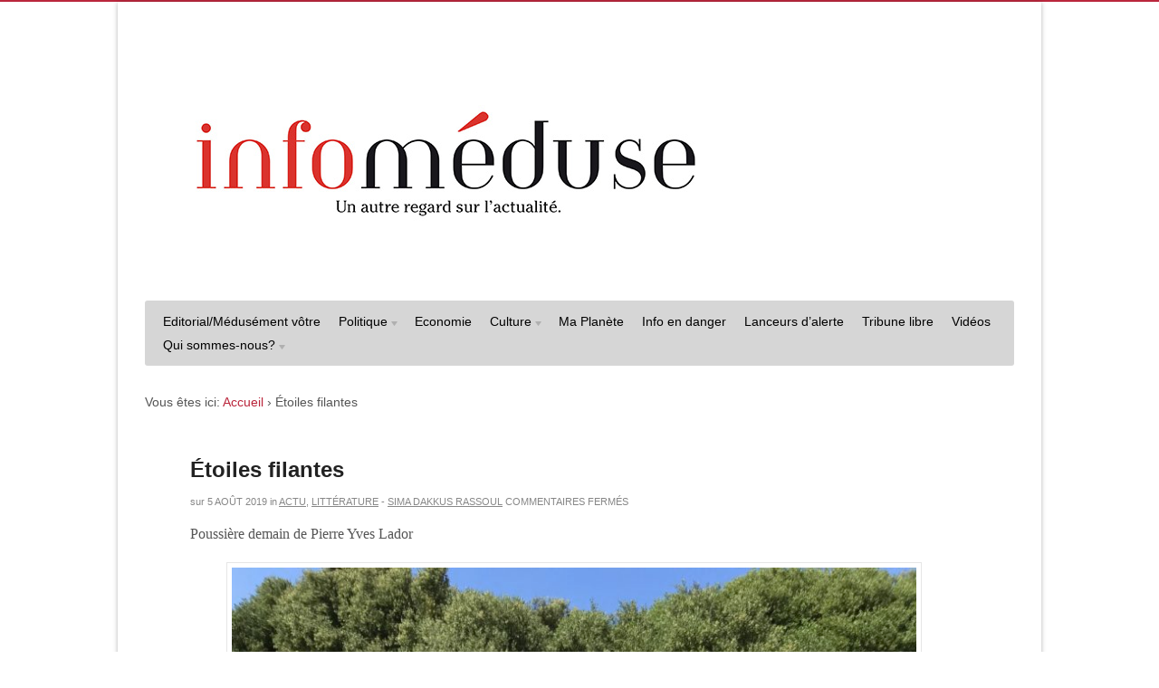

--- FILE ---
content_type: text/html; charset=UTF-8
request_url: https://www.infomeduse.ch/2019/08/05/etoiles-filantes/
body_size: 20244
content:
<!DOCTYPE html PUBLIC "-//W3C//DTD XHTML 1.0 Transitional//EN" "http://www.w3.org/TR/xhtml1/DTD/xhtml1-transitional.dtd">
<html xmlns="http://www.w3.org/1999/xhtml">
<head profile="http://gmpg.org/xfn/11">

<title>Étoiles filantes | Infoméduse</title>
<link rel="stylesheet" type="text/css" href="https://www.infomeduse.ch/wp-content/themes/canvas-copy-190611/style.css" media="screen" />
<link rel="alternate" type="application/rss+xml" title="RSS 2.0" href="https://www.infomeduse.ch/feed/" />
<link rel="pingback" href="https://www.infomeduse.ch/xmlrpc.php" />

<link rel="apple-touch-icon" sizes="57x57" href="https://www.infomeduse.ch/wp-content/themes/canvas-copy-190611/images/icones/icone-meduse-57.png">
<link rel="apple-touch-icon" sizes="114x114" href="https://www.infomeduse.ch/wp-content/themes/canvas-copy-190611/images/icones/icone-meduse-114.png">
<link rel="apple-touch-icon" sizes="72x72" href="https://www.infomeduse.ch/wp-content/themes/canvas-copy-190611/images/icones/icone-meduse-72.png">
<link rel="apple-touch-icon" sizes="144x144" href="https://www.infomeduse.ch/wp-content/themes/canvas-copy-190611/images/icones/icone-meduse-144.png">
<link rel="apple-touch-icon" sizes="60x60" href="https://www.infomeduse.ch/wp-content/themes/canvas-copy-190611/images/icones/icone-meduse-60.png">
<link rel="apple-touch-icon" sizes="120x120" href="https://www.infomeduse.ch/wp-content/themes/canvas-copy-190611/images/icones/icone-meduse-120.png">
<link rel="apple-touch-icon" sizes="76x76" href="https://www.infomeduse.ch/wp-content/themes/canvas-copy-190611/images/icones/icone-meduse-76.png">
<link rel="apple-touch-icon" sizes="152x152" href="https://www.infomeduse.ch/wp-content/themes/canvas-copy-190611/images/icones/icone-meduse-152.png">
<link rel="apple-touch-icon" sizes="180x180" href="https://www.infomeduse.ch/wp-content/themes/canvas-copy-190611/images/icones/icone-meduse-180.png">
<link rel="icon" type="image/png" href="https://www.infomeduse.ch/wp-content/themes/canvas-copy-190611/images/icones/icone-meduse-192.png" sizes="192x192">
<link rel="icon" type="image/png" href="https://www.infomeduse.ch/wp-content/themes/canvas-copy-190611/images/icones/icone-meduse-160.png" sizes="160x160">
<link rel="icon" type="image/png" href="https://www.infomeduse.ch/wp-content/themes/canvas-copy-190611/images/icones/icone-meduse-96.png" sizes="96x96">
<link rel="icon" type="image/png" href="https://www.infomeduse.ch/wp-content/themes/canvas-copy-190611/images/icones/icone-meduse-16.png" sizes="16x16">
<link rel="icon" type="image/png" href="https://www.infomeduse.ch/wp-content/themes/canvas-copy-190611/images/icones/icone-meduse-32.png" sizes="32x32">



<meta name="viewport" content="width=device-width initial-scale=1.0">
<meta name='robots' content='max-image-preview:large' />
<link rel='dns-prefetch' href='//platform.twitter.com' />
<link rel="alternate" title="oEmbed (JSON)" type="application/json+oembed" href="https://www.infomeduse.ch/wp-json/oembed/1.0/embed?url=https%3A%2F%2Fwww.infomeduse.ch%2F2019%2F08%2F05%2Fetoiles-filantes%2F" />
<link rel="alternate" title="oEmbed (XML)" type="text/xml+oembed" href="https://www.infomeduse.ch/wp-json/oembed/1.0/embed?url=https%3A%2F%2Fwww.infomeduse.ch%2F2019%2F08%2F05%2Fetoiles-filantes%2F&#038;format=xml" />
<style id='wp-img-auto-sizes-contain-inline-css' type='text/css'>
img:is([sizes=auto i],[sizes^="auto," i]){contain-intrinsic-size:3000px 1500px}
/*# sourceURL=wp-img-auto-sizes-contain-inline-css */
</style>
<style id='wp-emoji-styles-inline-css' type='text/css'>

	img.wp-smiley, img.emoji {
		display: inline !important;
		border: none !important;
		box-shadow: none !important;
		height: 1em !important;
		width: 1em !important;
		margin: 0 0.07em !important;
		vertical-align: -0.1em !important;
		background: none !important;
		padding: 0 !important;
	}
/*# sourceURL=wp-emoji-styles-inline-css */
</style>
<style id='wp-block-library-inline-css' type='text/css'>
:root{--wp-block-synced-color:#7a00df;--wp-block-synced-color--rgb:122,0,223;--wp-bound-block-color:var(--wp-block-synced-color);--wp-editor-canvas-background:#ddd;--wp-admin-theme-color:#007cba;--wp-admin-theme-color--rgb:0,124,186;--wp-admin-theme-color-darker-10:#006ba1;--wp-admin-theme-color-darker-10--rgb:0,107,160.5;--wp-admin-theme-color-darker-20:#005a87;--wp-admin-theme-color-darker-20--rgb:0,90,135;--wp-admin-border-width-focus:2px}@media (min-resolution:192dpi){:root{--wp-admin-border-width-focus:1.5px}}.wp-element-button{cursor:pointer}:root .has-very-light-gray-background-color{background-color:#eee}:root .has-very-dark-gray-background-color{background-color:#313131}:root .has-very-light-gray-color{color:#eee}:root .has-very-dark-gray-color{color:#313131}:root .has-vivid-green-cyan-to-vivid-cyan-blue-gradient-background{background:linear-gradient(135deg,#00d084,#0693e3)}:root .has-purple-crush-gradient-background{background:linear-gradient(135deg,#34e2e4,#4721fb 50%,#ab1dfe)}:root .has-hazy-dawn-gradient-background{background:linear-gradient(135deg,#faaca8,#dad0ec)}:root .has-subdued-olive-gradient-background{background:linear-gradient(135deg,#fafae1,#67a671)}:root .has-atomic-cream-gradient-background{background:linear-gradient(135deg,#fdd79a,#004a59)}:root .has-nightshade-gradient-background{background:linear-gradient(135deg,#330968,#31cdcf)}:root .has-midnight-gradient-background{background:linear-gradient(135deg,#020381,#2874fc)}:root{--wp--preset--font-size--normal:16px;--wp--preset--font-size--huge:42px}.has-regular-font-size{font-size:1em}.has-larger-font-size{font-size:2.625em}.has-normal-font-size{font-size:var(--wp--preset--font-size--normal)}.has-huge-font-size{font-size:var(--wp--preset--font-size--huge)}.has-text-align-center{text-align:center}.has-text-align-left{text-align:left}.has-text-align-right{text-align:right}.has-fit-text{white-space:nowrap!important}#end-resizable-editor-section{display:none}.aligncenter{clear:both}.items-justified-left{justify-content:flex-start}.items-justified-center{justify-content:center}.items-justified-right{justify-content:flex-end}.items-justified-space-between{justify-content:space-between}.screen-reader-text{border:0;clip-path:inset(50%);height:1px;margin:-1px;overflow:hidden;padding:0;position:absolute;width:1px;word-wrap:normal!important}.screen-reader-text:focus{background-color:#ddd;clip-path:none;color:#444;display:block;font-size:1em;height:auto;left:5px;line-height:normal;padding:15px 23px 14px;text-decoration:none;top:5px;width:auto;z-index:100000}html :where(.has-border-color){border-style:solid}html :where([style*=border-top-color]){border-top-style:solid}html :where([style*=border-right-color]){border-right-style:solid}html :where([style*=border-bottom-color]){border-bottom-style:solid}html :where([style*=border-left-color]){border-left-style:solid}html :where([style*=border-width]){border-style:solid}html :where([style*=border-top-width]){border-top-style:solid}html :where([style*=border-right-width]){border-right-style:solid}html :where([style*=border-bottom-width]){border-bottom-style:solid}html :where([style*=border-left-width]){border-left-style:solid}html :where(img[class*=wp-image-]){height:auto;max-width:100%}:where(figure){margin:0 0 1em}html :where(.is-position-sticky){--wp-admin--admin-bar--position-offset:var(--wp-admin--admin-bar--height,0px)}@media screen and (max-width:600px){html :where(.is-position-sticky){--wp-admin--admin-bar--position-offset:0px}}

/*# sourceURL=wp-block-library-inline-css */
</style><style id='wp-block-image-inline-css' type='text/css'>
.wp-block-image>a,.wp-block-image>figure>a{display:inline-block}.wp-block-image img{box-sizing:border-box;height:auto;max-width:100%;vertical-align:bottom}@media not (prefers-reduced-motion){.wp-block-image img.hide{visibility:hidden}.wp-block-image img.show{animation:show-content-image .4s}}.wp-block-image[style*=border-radius] img,.wp-block-image[style*=border-radius]>a{border-radius:inherit}.wp-block-image.has-custom-border img{box-sizing:border-box}.wp-block-image.aligncenter{text-align:center}.wp-block-image.alignfull>a,.wp-block-image.alignwide>a{width:100%}.wp-block-image.alignfull img,.wp-block-image.alignwide img{height:auto;width:100%}.wp-block-image .aligncenter,.wp-block-image .alignleft,.wp-block-image .alignright,.wp-block-image.aligncenter,.wp-block-image.alignleft,.wp-block-image.alignright{display:table}.wp-block-image .aligncenter>figcaption,.wp-block-image .alignleft>figcaption,.wp-block-image .alignright>figcaption,.wp-block-image.aligncenter>figcaption,.wp-block-image.alignleft>figcaption,.wp-block-image.alignright>figcaption{caption-side:bottom;display:table-caption}.wp-block-image .alignleft{float:left;margin:.5em 1em .5em 0}.wp-block-image .alignright{float:right;margin:.5em 0 .5em 1em}.wp-block-image .aligncenter{margin-left:auto;margin-right:auto}.wp-block-image :where(figcaption){margin-bottom:1em;margin-top:.5em}.wp-block-image.is-style-circle-mask img{border-radius:9999px}@supports ((-webkit-mask-image:none) or (mask-image:none)) or (-webkit-mask-image:none){.wp-block-image.is-style-circle-mask img{border-radius:0;-webkit-mask-image:url('data:image/svg+xml;utf8,<svg viewBox="0 0 100 100" xmlns="http://www.w3.org/2000/svg"><circle cx="50" cy="50" r="50"/></svg>');mask-image:url('data:image/svg+xml;utf8,<svg viewBox="0 0 100 100" xmlns="http://www.w3.org/2000/svg"><circle cx="50" cy="50" r="50"/></svg>');mask-mode:alpha;-webkit-mask-position:center;mask-position:center;-webkit-mask-repeat:no-repeat;mask-repeat:no-repeat;-webkit-mask-size:contain;mask-size:contain}}:root :where(.wp-block-image.is-style-rounded img,.wp-block-image .is-style-rounded img){border-radius:9999px}.wp-block-image figure{margin:0}.wp-lightbox-container{display:flex;flex-direction:column;position:relative}.wp-lightbox-container img{cursor:zoom-in}.wp-lightbox-container img:hover+button{opacity:1}.wp-lightbox-container button{align-items:center;backdrop-filter:blur(16px) saturate(180%);background-color:#5a5a5a40;border:none;border-radius:4px;cursor:zoom-in;display:flex;height:20px;justify-content:center;opacity:0;padding:0;position:absolute;right:16px;text-align:center;top:16px;width:20px;z-index:100}@media not (prefers-reduced-motion){.wp-lightbox-container button{transition:opacity .2s ease}}.wp-lightbox-container button:focus-visible{outline:3px auto #5a5a5a40;outline:3px auto -webkit-focus-ring-color;outline-offset:3px}.wp-lightbox-container button:hover{cursor:pointer;opacity:1}.wp-lightbox-container button:focus{opacity:1}.wp-lightbox-container button:focus,.wp-lightbox-container button:hover,.wp-lightbox-container button:not(:hover):not(:active):not(.has-background){background-color:#5a5a5a40;border:none}.wp-lightbox-overlay{box-sizing:border-box;cursor:zoom-out;height:100vh;left:0;overflow:hidden;position:fixed;top:0;visibility:hidden;width:100%;z-index:100000}.wp-lightbox-overlay .close-button{align-items:center;cursor:pointer;display:flex;justify-content:center;min-height:40px;min-width:40px;padding:0;position:absolute;right:calc(env(safe-area-inset-right) + 16px);top:calc(env(safe-area-inset-top) + 16px);z-index:5000000}.wp-lightbox-overlay .close-button:focus,.wp-lightbox-overlay .close-button:hover,.wp-lightbox-overlay .close-button:not(:hover):not(:active):not(.has-background){background:none;border:none}.wp-lightbox-overlay .lightbox-image-container{height:var(--wp--lightbox-container-height);left:50%;overflow:hidden;position:absolute;top:50%;transform:translate(-50%,-50%);transform-origin:top left;width:var(--wp--lightbox-container-width);z-index:9999999999}.wp-lightbox-overlay .wp-block-image{align-items:center;box-sizing:border-box;display:flex;height:100%;justify-content:center;margin:0;position:relative;transform-origin:0 0;width:100%;z-index:3000000}.wp-lightbox-overlay .wp-block-image img{height:var(--wp--lightbox-image-height);min-height:var(--wp--lightbox-image-height);min-width:var(--wp--lightbox-image-width);width:var(--wp--lightbox-image-width)}.wp-lightbox-overlay .wp-block-image figcaption{display:none}.wp-lightbox-overlay button{background:none;border:none}.wp-lightbox-overlay .scrim{background-color:#fff;height:100%;opacity:.9;position:absolute;width:100%;z-index:2000000}.wp-lightbox-overlay.active{visibility:visible}@media not (prefers-reduced-motion){.wp-lightbox-overlay.active{animation:turn-on-visibility .25s both}.wp-lightbox-overlay.active img{animation:turn-on-visibility .35s both}.wp-lightbox-overlay.show-closing-animation:not(.active){animation:turn-off-visibility .35s both}.wp-lightbox-overlay.show-closing-animation:not(.active) img{animation:turn-off-visibility .25s both}.wp-lightbox-overlay.zoom.active{animation:none;opacity:1;visibility:visible}.wp-lightbox-overlay.zoom.active .lightbox-image-container{animation:lightbox-zoom-in .4s}.wp-lightbox-overlay.zoom.active .lightbox-image-container img{animation:none}.wp-lightbox-overlay.zoom.active .scrim{animation:turn-on-visibility .4s forwards}.wp-lightbox-overlay.zoom.show-closing-animation:not(.active){animation:none}.wp-lightbox-overlay.zoom.show-closing-animation:not(.active) .lightbox-image-container{animation:lightbox-zoom-out .4s}.wp-lightbox-overlay.zoom.show-closing-animation:not(.active) .lightbox-image-container img{animation:none}.wp-lightbox-overlay.zoom.show-closing-animation:not(.active) .scrim{animation:turn-off-visibility .4s forwards}}@keyframes show-content-image{0%{visibility:hidden}99%{visibility:hidden}to{visibility:visible}}@keyframes turn-on-visibility{0%{opacity:0}to{opacity:1}}@keyframes turn-off-visibility{0%{opacity:1;visibility:visible}99%{opacity:0;visibility:visible}to{opacity:0;visibility:hidden}}@keyframes lightbox-zoom-in{0%{transform:translate(calc((-100vw + var(--wp--lightbox-scrollbar-width))/2 + var(--wp--lightbox-initial-left-position)),calc(-50vh + var(--wp--lightbox-initial-top-position))) scale(var(--wp--lightbox-scale))}to{transform:translate(-50%,-50%) scale(1)}}@keyframes lightbox-zoom-out{0%{transform:translate(-50%,-50%) scale(1);visibility:visible}99%{visibility:visible}to{transform:translate(calc((-100vw + var(--wp--lightbox-scrollbar-width))/2 + var(--wp--lightbox-initial-left-position)),calc(-50vh + var(--wp--lightbox-initial-top-position))) scale(var(--wp--lightbox-scale));visibility:hidden}}
/*# sourceURL=https://www.infomeduse.ch/wp-includes/blocks/image/style.min.css */
</style>
<style id='wp-block-paragraph-inline-css' type='text/css'>
.is-small-text{font-size:.875em}.is-regular-text{font-size:1em}.is-large-text{font-size:2.25em}.is-larger-text{font-size:3em}.has-drop-cap:not(:focus):first-letter{float:left;font-size:8.4em;font-style:normal;font-weight:100;line-height:.68;margin:.05em .1em 0 0;text-transform:uppercase}body.rtl .has-drop-cap:not(:focus):first-letter{float:none;margin-left:.1em}p.has-drop-cap.has-background{overflow:hidden}:root :where(p.has-background){padding:1.25em 2.375em}:where(p.has-text-color:not(.has-link-color)) a{color:inherit}p.has-text-align-left[style*="writing-mode:vertical-lr"],p.has-text-align-right[style*="writing-mode:vertical-rl"]{rotate:180deg}
/*# sourceURL=https://www.infomeduse.ch/wp-includes/blocks/paragraph/style.min.css */
</style>
<style id='global-styles-inline-css' type='text/css'>
:root{--wp--preset--aspect-ratio--square: 1;--wp--preset--aspect-ratio--4-3: 4/3;--wp--preset--aspect-ratio--3-4: 3/4;--wp--preset--aspect-ratio--3-2: 3/2;--wp--preset--aspect-ratio--2-3: 2/3;--wp--preset--aspect-ratio--16-9: 16/9;--wp--preset--aspect-ratio--9-16: 9/16;--wp--preset--color--black: #000000;--wp--preset--color--cyan-bluish-gray: #abb8c3;--wp--preset--color--white: #ffffff;--wp--preset--color--pale-pink: #f78da7;--wp--preset--color--vivid-red: #cf2e2e;--wp--preset--color--luminous-vivid-orange: #ff6900;--wp--preset--color--luminous-vivid-amber: #fcb900;--wp--preset--color--light-green-cyan: #7bdcb5;--wp--preset--color--vivid-green-cyan: #00d084;--wp--preset--color--pale-cyan-blue: #8ed1fc;--wp--preset--color--vivid-cyan-blue: #0693e3;--wp--preset--color--vivid-purple: #9b51e0;--wp--preset--gradient--vivid-cyan-blue-to-vivid-purple: linear-gradient(135deg,rgb(6,147,227) 0%,rgb(155,81,224) 100%);--wp--preset--gradient--light-green-cyan-to-vivid-green-cyan: linear-gradient(135deg,rgb(122,220,180) 0%,rgb(0,208,130) 100%);--wp--preset--gradient--luminous-vivid-amber-to-luminous-vivid-orange: linear-gradient(135deg,rgb(252,185,0) 0%,rgb(255,105,0) 100%);--wp--preset--gradient--luminous-vivid-orange-to-vivid-red: linear-gradient(135deg,rgb(255,105,0) 0%,rgb(207,46,46) 100%);--wp--preset--gradient--very-light-gray-to-cyan-bluish-gray: linear-gradient(135deg,rgb(238,238,238) 0%,rgb(169,184,195) 100%);--wp--preset--gradient--cool-to-warm-spectrum: linear-gradient(135deg,rgb(74,234,220) 0%,rgb(151,120,209) 20%,rgb(207,42,186) 40%,rgb(238,44,130) 60%,rgb(251,105,98) 80%,rgb(254,248,76) 100%);--wp--preset--gradient--blush-light-purple: linear-gradient(135deg,rgb(255,206,236) 0%,rgb(152,150,240) 100%);--wp--preset--gradient--blush-bordeaux: linear-gradient(135deg,rgb(254,205,165) 0%,rgb(254,45,45) 50%,rgb(107,0,62) 100%);--wp--preset--gradient--luminous-dusk: linear-gradient(135deg,rgb(255,203,112) 0%,rgb(199,81,192) 50%,rgb(65,88,208) 100%);--wp--preset--gradient--pale-ocean: linear-gradient(135deg,rgb(255,245,203) 0%,rgb(182,227,212) 50%,rgb(51,167,181) 100%);--wp--preset--gradient--electric-grass: linear-gradient(135deg,rgb(202,248,128) 0%,rgb(113,206,126) 100%);--wp--preset--gradient--midnight: linear-gradient(135deg,rgb(2,3,129) 0%,rgb(40,116,252) 100%);--wp--preset--font-size--small: 13px;--wp--preset--font-size--medium: 20px;--wp--preset--font-size--large: 36px;--wp--preset--font-size--x-large: 42px;--wp--preset--spacing--20: 0.44rem;--wp--preset--spacing--30: 0.67rem;--wp--preset--spacing--40: 1rem;--wp--preset--spacing--50: 1.5rem;--wp--preset--spacing--60: 2.25rem;--wp--preset--spacing--70: 3.38rem;--wp--preset--spacing--80: 5.06rem;--wp--preset--shadow--natural: 6px 6px 9px rgba(0, 0, 0, 0.2);--wp--preset--shadow--deep: 12px 12px 50px rgba(0, 0, 0, 0.4);--wp--preset--shadow--sharp: 6px 6px 0px rgba(0, 0, 0, 0.2);--wp--preset--shadow--outlined: 6px 6px 0px -3px rgb(255, 255, 255), 6px 6px rgb(0, 0, 0);--wp--preset--shadow--crisp: 6px 6px 0px rgb(0, 0, 0);}:where(.is-layout-flex){gap: 0.5em;}:where(.is-layout-grid){gap: 0.5em;}body .is-layout-flex{display: flex;}.is-layout-flex{flex-wrap: wrap;align-items: center;}.is-layout-flex > :is(*, div){margin: 0;}body .is-layout-grid{display: grid;}.is-layout-grid > :is(*, div){margin: 0;}:where(.wp-block-columns.is-layout-flex){gap: 2em;}:where(.wp-block-columns.is-layout-grid){gap: 2em;}:where(.wp-block-post-template.is-layout-flex){gap: 1.25em;}:where(.wp-block-post-template.is-layout-grid){gap: 1.25em;}.has-black-color{color: var(--wp--preset--color--black) !important;}.has-cyan-bluish-gray-color{color: var(--wp--preset--color--cyan-bluish-gray) !important;}.has-white-color{color: var(--wp--preset--color--white) !important;}.has-pale-pink-color{color: var(--wp--preset--color--pale-pink) !important;}.has-vivid-red-color{color: var(--wp--preset--color--vivid-red) !important;}.has-luminous-vivid-orange-color{color: var(--wp--preset--color--luminous-vivid-orange) !important;}.has-luminous-vivid-amber-color{color: var(--wp--preset--color--luminous-vivid-amber) !important;}.has-light-green-cyan-color{color: var(--wp--preset--color--light-green-cyan) !important;}.has-vivid-green-cyan-color{color: var(--wp--preset--color--vivid-green-cyan) !important;}.has-pale-cyan-blue-color{color: var(--wp--preset--color--pale-cyan-blue) !important;}.has-vivid-cyan-blue-color{color: var(--wp--preset--color--vivid-cyan-blue) !important;}.has-vivid-purple-color{color: var(--wp--preset--color--vivid-purple) !important;}.has-black-background-color{background-color: var(--wp--preset--color--black) !important;}.has-cyan-bluish-gray-background-color{background-color: var(--wp--preset--color--cyan-bluish-gray) !important;}.has-white-background-color{background-color: var(--wp--preset--color--white) !important;}.has-pale-pink-background-color{background-color: var(--wp--preset--color--pale-pink) !important;}.has-vivid-red-background-color{background-color: var(--wp--preset--color--vivid-red) !important;}.has-luminous-vivid-orange-background-color{background-color: var(--wp--preset--color--luminous-vivid-orange) !important;}.has-luminous-vivid-amber-background-color{background-color: var(--wp--preset--color--luminous-vivid-amber) !important;}.has-light-green-cyan-background-color{background-color: var(--wp--preset--color--light-green-cyan) !important;}.has-vivid-green-cyan-background-color{background-color: var(--wp--preset--color--vivid-green-cyan) !important;}.has-pale-cyan-blue-background-color{background-color: var(--wp--preset--color--pale-cyan-blue) !important;}.has-vivid-cyan-blue-background-color{background-color: var(--wp--preset--color--vivid-cyan-blue) !important;}.has-vivid-purple-background-color{background-color: var(--wp--preset--color--vivid-purple) !important;}.has-black-border-color{border-color: var(--wp--preset--color--black) !important;}.has-cyan-bluish-gray-border-color{border-color: var(--wp--preset--color--cyan-bluish-gray) !important;}.has-white-border-color{border-color: var(--wp--preset--color--white) !important;}.has-pale-pink-border-color{border-color: var(--wp--preset--color--pale-pink) !important;}.has-vivid-red-border-color{border-color: var(--wp--preset--color--vivid-red) !important;}.has-luminous-vivid-orange-border-color{border-color: var(--wp--preset--color--luminous-vivid-orange) !important;}.has-luminous-vivid-amber-border-color{border-color: var(--wp--preset--color--luminous-vivid-amber) !important;}.has-light-green-cyan-border-color{border-color: var(--wp--preset--color--light-green-cyan) !important;}.has-vivid-green-cyan-border-color{border-color: var(--wp--preset--color--vivid-green-cyan) !important;}.has-pale-cyan-blue-border-color{border-color: var(--wp--preset--color--pale-cyan-blue) !important;}.has-vivid-cyan-blue-border-color{border-color: var(--wp--preset--color--vivid-cyan-blue) !important;}.has-vivid-purple-border-color{border-color: var(--wp--preset--color--vivid-purple) !important;}.has-vivid-cyan-blue-to-vivid-purple-gradient-background{background: var(--wp--preset--gradient--vivid-cyan-blue-to-vivid-purple) !important;}.has-light-green-cyan-to-vivid-green-cyan-gradient-background{background: var(--wp--preset--gradient--light-green-cyan-to-vivid-green-cyan) !important;}.has-luminous-vivid-amber-to-luminous-vivid-orange-gradient-background{background: var(--wp--preset--gradient--luminous-vivid-amber-to-luminous-vivid-orange) !important;}.has-luminous-vivid-orange-to-vivid-red-gradient-background{background: var(--wp--preset--gradient--luminous-vivid-orange-to-vivid-red) !important;}.has-very-light-gray-to-cyan-bluish-gray-gradient-background{background: var(--wp--preset--gradient--very-light-gray-to-cyan-bluish-gray) !important;}.has-cool-to-warm-spectrum-gradient-background{background: var(--wp--preset--gradient--cool-to-warm-spectrum) !important;}.has-blush-light-purple-gradient-background{background: var(--wp--preset--gradient--blush-light-purple) !important;}.has-blush-bordeaux-gradient-background{background: var(--wp--preset--gradient--blush-bordeaux) !important;}.has-luminous-dusk-gradient-background{background: var(--wp--preset--gradient--luminous-dusk) !important;}.has-pale-ocean-gradient-background{background: var(--wp--preset--gradient--pale-ocean) !important;}.has-electric-grass-gradient-background{background: var(--wp--preset--gradient--electric-grass) !important;}.has-midnight-gradient-background{background: var(--wp--preset--gradient--midnight) !important;}.has-small-font-size{font-size: var(--wp--preset--font-size--small) !important;}.has-medium-font-size{font-size: var(--wp--preset--font-size--medium) !important;}.has-large-font-size{font-size: var(--wp--preset--font-size--large) !important;}.has-x-large-font-size{font-size: var(--wp--preset--font-size--x-large) !important;}
/*# sourceURL=global-styles-inline-css */
</style>

<style id='classic-theme-styles-inline-css' type='text/css'>
/*! This file is auto-generated */
.wp-block-button__link{color:#fff;background-color:#32373c;border-radius:9999px;box-shadow:none;text-decoration:none;padding:calc(.667em + 2px) calc(1.333em + 2px);font-size:1.125em}.wp-block-file__button{background:#32373c;color:#fff;text-decoration:none}
/*# sourceURL=/wp-includes/css/classic-themes.min.css */
</style>
<link rel='stylesheet' id='contact-form-7-css' href='https://www.infomeduse.ch/wp-content/plugins/contact-form-7/includes/css/styles.css?ver=6.1.4' type='text/css' media='all' />
<link rel='stylesheet' id='newsletter-css' href='https://www.infomeduse.ch/wp-content/plugins/newsletter/style.css?ver=9.1.0' type='text/css' media='all' />
<link rel='stylesheet' id='jquery.lightbox.min.css-css' href='https://www.infomeduse.ch/wp-content/plugins/wp-jquery-lightbox/lightboxes/wp-jquery-lightbox/styles/lightbox.min.css?ver=2.3.4' type='text/css' media='all' />
<link rel='stylesheet' id='jqlb-overrides-css' href='https://www.infomeduse.ch/wp-content/plugins/wp-jquery-lightbox/lightboxes/wp-jquery-lightbox/styles/overrides.css?ver=2.3.4' type='text/css' media='all' />
<style id='jqlb-overrides-inline-css' type='text/css'>

			#outerImageContainer {
				box-shadow: 0 0 4px 2px rgba(0,0,0,.2);
			}
			#imageContainer{
				padding: 8px;
			}
			#imageDataContainer {
				box-shadow: none;
				z-index: auto;
			}
			#prevArrow,
			#nextArrow{
				background-color: #ffffff;
				color: #000000;
			}
/*# sourceURL=jqlb-overrides-inline-css */
</style>
<script type="text/javascript" src="//ajax.googleapis.com/ajax/libs/jquery/1.8.0/jquery.min.js?ver=1.8.0" id="jquery-js"></script>
<script type="text/javascript" src="https://www.infomeduse.ch/wp-content/themes/canvas-copy-190611/includes/js/superfish.js?ver=6.9" id="superfish-js"></script>
<script type="text/javascript" src="https://www.infomeduse.ch/wp-content/themes/canvas-copy-190611/includes/js/general.js?ver=6.9" id="general-js"></script>
<script type="text/javascript" src="https://www.infomeduse.ch/wp-content/themes/canvas-copy-190611/includes/js/loopedSlider.js?ver=6.9" id="widgetSlider-js"></script>
<link rel="https://api.w.org/" href="https://www.infomeduse.ch/wp-json/" /><link rel="alternate" title="JSON" type="application/json" href="https://www.infomeduse.ch/wp-json/wp/v2/posts/30728" /><link rel="EditURI" type="application/rsd+xml" title="RSD" href="https://www.infomeduse.ch/xmlrpc.php?rsd" />
<meta name="generator" content="WordPress 6.9" />
<link rel="canonical" href="https://www.infomeduse.ch/2019/08/05/etoiles-filantes/" />
<link rel='shortlink' href='https://www.infomeduse.ch/?p=30728' />
<!-- Analytics by WP Statistics - https://wp-statistics.com -->

<!-- Theme version -->
<meta name="generator" content="La Meduse 3.2.8" />
<meta name="generator" content="WooFramework 6.2.3" />
	
<!--[if IE 6]>
<script type="text/javascript" src="https://www.infomeduse.ch/wp-content/themes/canvas-copy-190611/includes/js/pngfix.js"></script>
<script type="text/javascript" src="https://www.infomeduse.ch/wp-content/themes/canvas-copy-190611/includes/js/menu.js"></script>
<link rel="stylesheet" type="text/css" media="all" href="https://www.infomeduse.ch/wp-content/themes/canvas-copy-190611/css/ie6.css" />
<![endif]-->	

<!--[if IE 7]>
<link rel="stylesheet" type="text/css" media="all" href="https://www.infomeduse.ch/wp-content/themes/canvas-copy-190611/css/ie7.css" />
<![endif]-->

<!--[if IE 8]>
<link rel="stylesheet" type="text/css" media="all" href="https://www.infomeduse.ch/wp-content/themes/canvas-copy-190611/css/ie8.css" />
<![endif]-->
	
	
<!-- Woo Custom Styling -->
<style type="text/css">
body {background-repeat:no-repeat;background-position:top center;border-top:2px solid #ba263c;}
a:link, a:visited {color:#ba263c}
#header {background-repeat:no-repeat;background-position:top center;margin-top:0px;margin-bottom:0px;border:0px solid ;}
#logo .site-title a {font:normal 9px/1em Georgia, serif;color:#222222}
#logo .site-description {font:italic 9px/1em Georgia, serif;color:#999999}
#wrapper {padding-left:30px; padding-right:30px;background-color:#ffffff;border-radius:0px;-moz-border-radius:0px;-webkit-border-radius:0px;box-shadow: 0px 1px 5px rgba(0,0,0,.3);-moz-box-shadow: 0px 1px 5px rgba(0,0,0,.3);-webkit-box-shadow: 0px 1px 5px rgba(0,0,0,.3);}
#logo .site-title a {font:normal 9px/1em Georgia, serif;color:#222222}
#logo .site-description {font:italic 9px/1em Georgia, serif;color:#999999}
body, p {font:normal 14px/1.5em Arial, sans-serif;color:#555555}
h1 {font:normal 28px/1.5em Georgia, serif;color:#222222}h2 {font:normal 24px/1.5em Georgia, serif;color:#222222}h3 {font:normal 20px/1.5em Georgia, serif;color:#222222}h4 {font:normal 16px/1.5em Georgia, serif;color:#222222}h5 {font:normal 14px/1.5em Georgia, serif;color:#222222}h6 {font:normal 12px/1.5em Georgia, serif;color:#222222}
.post .title, .page .title, .post .title a:link, .post .title a:visited, .page .title a:link, .page .title a:visited {font:bold 24px/1.2em Arial, sans-serif;color:#222222}
.post-meta {font:normal 11px/1.2em "Trebuchet MS", Tahoma, sans-serif;color:#868686}
.entry, .entry p{font:normal 16px/1.5em Georgia, serif;color:#555555}
.post-more {font:normal 12px/1.5em Arial, sans-serif;color:#868686;border-top:1px solid #e6e6e6;border-bottom:1px solid #e6e6e6;}
#post-author {border-top:1px solid #e6e6e6;border-bottom:4px solid #e6e6e6;background-color:#fafafa}
.nav-entries, .wp-pagenavi {background-color:#c2c2c2;border-top:1px solid #e6e6e6;border-bottom:4px solid #e6e6e6;}
.nav-entries a, .wp-pagenavi a:link, .wp-pagenavi a:visited, .wp-pagenavi .current, .wp-pagenavi .on, .wp-pagenavi a:hover, .wp-pagenavi span.extend, .wp-pagenavi span.pages {font:italic 12px/1.5em Georgia, serif;color:#777777!important}
.wp-pagenavi a:link, .wp-pagenavi a:visited, .wp-pagenavi span.extend, .wp-pagenavi span.pages, .wp-pagenavi span.current {color:#777777!important}
.widget h3 {font:bold 14px/1.5em Arial, sans-serif;color:#555555;border-bottom:3px solid #e6e6e6;}
.widget_recent_comments li, #twitter li { border-color: #e6e6e6;}
.widget p, .widget .textwidget {font:normal 12px/1.5em Arial, sans-serif;color:#555555;}
.widget {font:normal 12px/1.5em Arial, sans-serif;color:#555555;border-radius:0px;-moz-border-radius:0px;-webkit-border-radius:0px;}
#tabs .inside li a {font:bold 12px/1.5em Georgia, serif;color:#555555;}
#tabs .inside li span.meta, #tabs ul.wooTabs li a {font:normal 11px/1.5em "Trebuchet MS", Tahoma, sans-serif;color:#777777;}
.nav a, #navigation ul.rss a {font:normal 14px Arial, sans-serif;color:#000000}
.nav a:hover, .nav li.current_page_item a, .nav li.current_page_parent a, .nav li.sfHover a.sf-with-ul{background-color:#ba263c}
#navigation {background-color:#d6d6d6;border-top:0px solid #dbdbdb;border-bottom:0px solid #dbdbdb;border-left:0px solid #dbdbdb;border-right:0px solid #dbdbdb;border-radius:3px; -moz-border-radius:3px; -webkit-border-radius:3px;}
#footer, #footer p {font:italic 17px Arial, sans-serif;color:#777777}
#footer {border-top:4px solid #dbdbdb;border-bottom:0px solid ;border-left:0px solid ;border-right:0px solid ;border-radius:0px; -moz-border-radius:0px; -webkit-border-radius:0px;}
.magazine #loopedSlider .content h2.title a {font:normal 20px/1em Arial, sans-serif;color:#ba263c;}
.magazine #loopedSlider .content .excerpt p {font:normal 14px/1.5em Arial, sans-serif;color:#cccccc;}
.business #loopedSlider .content h2.title a {font:bold 24px/1em Arial, sans-serif;color:#ffffff;}
.business #loopedSlider .content p {font:normal 12px/1.5em Arial, sans-serif;color:#cccccc;}
.archive_header {font:normal 18px/1em Arial, sans-serif;color:#555555;border-bottom:5px solid #e6e6e6;}
</style>
<!-- /Woo Custom Styling -->

<meta name="twitter:widgets:link-color" content="#000000" /><meta name="twitter:widgets:border-color" content="#000000" /><meta name="twitter:partner" content="tfwp" />
<meta name="twitter:card" content="summary" /><meta name="twitter:title" content="Étoiles filantes" /><meta name="twitter:site" content="@meduse" /><meta name="twitter:description" content="Poussière demain de Pierre Yves Lador ©SDR Il est des auteurs qui vous ouvrent des univers. Et si vous y entrez, vous avez passage libre. Qualité rare que celle des écrits de Pierre Yves Lador qui conjuguent avec générosité la part de solitude nécessaire pour voyager dans un livre et la gourmandise du partage. Pierre…" />
		<style type="text/css" id="wp-custom-css">
			.nav a:hover {background-color:#d63934;}
#main-nav a.sf-with-ul:hover {background-color:#d63934;}		</style>
		<!-- ## NXS/OG ## --><!-- ## NXSOGTAGS ## --><!-- ## NXS/OG ## -->

    <!--

    TEMPLATE = single.php

    -->
    
<!-- Alt Stylesheet -->
<link href="https://www.infomeduse.ch/wp-content/themes/canvas-copy-190611/styles/default.css" rel="stylesheet" type="text/css" />

<!-- Woo Shortcodes CSS -->
<link href="https://www.infomeduse.ch/wp-content/themes/canvas-copy-190611/functions/css/shortcodes.css" rel="stylesheet" type="text/css" />

<!-- Custom Stylesheet -->
<link href="https://www.infomeduse.ch/wp-content/themes/canvas-copy-190611/custom.css" rel="stylesheet" type="text/css" />

</head>

<body data-rsssl=1 class="wp-singular post-template-default single single-post postid-30728 single-format-standard wp-theme-canvas-copy-190611 chrome alt-style-default two-col-left width-960 two-col-left-960">


<div id="wrapper">
        
	    
	<div id="header" class="col-full">
 		
		       
		<div id="logo">
	       
						<a href="https://www.infomeduse.ch" title="Un autre regard sur l&#039;actualité" class="logo-full"><img src="https://www.infomeduse.ch/wp-content/themes/canvas-copy-190611/images/la-meduse-banner-normal.jpg" alt="Infoméduse" /></a>
				<a href="https://www.infomeduse.ch" title="Un autre regard sur l&#039;actualité" class="mobile-only"><img src="https://www.infomeduse.ch/wp-content/themes/canvas-copy-190611/images/meduse-mobile.jpg" alt="Infoméduse" /></a>
        		
            <span class="site-title"><a href="https://www.infomeduse.ch">Infoméduse</a></span>
                    <span class="site-description">Un autre regard sur l&#039;actualité</span>
	      	
		</div><!-- /#logo -->
	       
				
       
	</div><!-- /#header -->
    
		
		
	<div id="navigation" class="col-full">
		
				<ul id="main-nav" class="nav fl"><li id="menu-item-75944" class="menu-item menu-item-type-taxonomy menu-item-object-category menu-item-75944"><a href="https://www.infomeduse.ch/category/editorial-medusement-votre/">Editorial/Médusément vôtre</a></li>
<li id="menu-item-24469" class="menu-item menu-item-type-taxonomy menu-item-object-category menu-item-has-children menu-item-24469"><a href="https://www.infomeduse.ch/category/politique-politik/">Politique</a>
<ul class="sub-menu">
	<li id="menu-item-24470" class="menu-item menu-item-type-taxonomy menu-item-object-category menu-item-24470"><a href="https://www.infomeduse.ch/category/politique-politik/suisse/">Suisse</a></li>
	<li id="menu-item-25033" class="menu-item menu-item-type-taxonomy menu-item-object-category menu-item-25033"><a href="https://www.infomeduse.ch/category/politique-politik/europe/">Europe</a></li>
	<li id="menu-item-24471" class="menu-item menu-item-type-taxonomy menu-item-object-category menu-item-24471"><a href="https://www.infomeduse.ch/category/politique-politik/monde/">Monde</a></li>
</ul>
</li>
<li id="menu-item-24472" class="menu-item menu-item-type-taxonomy menu-item-object-category menu-item-24472"><a href="https://www.infomeduse.ch/category/economie-wirtschaft/">Economie</a></li>
<li id="menu-item-24477" class="menu-item menu-item-type-taxonomy menu-item-object-category current-post-ancestor menu-item-has-children menu-item-24477"><a href="https://www.infomeduse.ch/category/culture-kultur/">Culture</a>
<ul class="sub-menu">
	<li id="menu-item-24478" class="menu-item menu-item-type-taxonomy menu-item-object-category menu-item-24478"><a href="https://www.infomeduse.ch/category/culture-kultur/arts-plastiques/">Arts plastiques</a></li>
	<li id="menu-item-24479" class="menu-item menu-item-type-taxonomy menu-item-object-category menu-item-24479"><a href="https://www.infomeduse.ch/category/culture-kultur/cinema/">Cinéma</a></li>
	<li id="menu-item-24480" class="menu-item menu-item-type-taxonomy menu-item-object-category current-post-ancestor current-menu-parent current-post-parent menu-item-24480"><a href="https://www.infomeduse.ch/category/culture-kultur/litterature/">Littérature</a></li>
	<li id="menu-item-24481" class="menu-item menu-item-type-taxonomy menu-item-object-category menu-item-24481"><a href="https://www.infomeduse.ch/category/culture-kultur/musique/">Musique</a></li>
	<li id="menu-item-24482" class="menu-item menu-item-type-taxonomy menu-item-object-category menu-item-24482"><a href="https://www.infomeduse.ch/category/culture-kultur/poesie/">Poésie</a></li>
	<li id="menu-item-25031" class="menu-item menu-item-type-taxonomy menu-item-object-category menu-item-25031"><a href="https://www.infomeduse.ch/category/culture-kultur/theatre/">Théâtre</a></li>
</ul>
</li>
<li id="menu-item-24687" class="menu-item menu-item-type-taxonomy menu-item-object-category menu-item-24687"><a href="https://www.infomeduse.ch/category/environnement-umwelt/">Ma Planète</a></li>
<li id="menu-item-25502" class="menu-item menu-item-type-taxonomy menu-item-object-category menu-item-25502"><a href="https://www.infomeduse.ch/category/engagement/info-en-danger/">Info en danger</a></li>
<li id="menu-item-25030" class="menu-item menu-item-type-taxonomy menu-item-object-category menu-item-25030"><a href="https://www.infomeduse.ch/category/engagement/les-inecoutes/">Lanceurs d&rsquo;alerte</a></li>
<li id="menu-item-57069" class="menu-item menu-item-type-taxonomy menu-item-object-category menu-item-57069"><a href="https://www.infomeduse.ch/category/tribune-libre/">Tribune libre</a></li>
<li id="menu-item-30161" class="menu-item menu-item-type-taxonomy menu-item-object-category menu-item-30161"><a href="https://www.infomeduse.ch/category/videos/">Vidéos</a></li>
<li id="menu-item-24486" class="menu-item menu-item-type-post_type menu-item-object-page menu-item-has-children menu-item-24486"><a href="https://www.infomeduse.ch/qui-sommes-nous/">Qui sommes-nous?</a>
<ul class="sub-menu">
	<li id="menu-item-36681" class="menu-item menu-item-type-post_type menu-item-object-page menu-item-36681"><a href="https://www.infomeduse.ch/qui-sommes-nous/">Nous sommes&#8230;</a></li>
	<li id="menu-item-36682" class="menu-item menu-item-type-post_type menu-item-object-page menu-item-has-children menu-item-36682"><a href="https://www.infomeduse.ch/christian-campiche/">Christian Campiche</a>
	<ul class="sub-menu">
		<li id="menu-item-40586" class="menu-item menu-item-type-post_type menu-item-object-page menu-item-40586"><a href="https://www.infomeduse.ch/christian-campiche/livres/">Livres</a></li>
	</ul>
</li>
	<li id="menu-item-26280" class="menu-item menu-item-type-post_type menu-item-object-page menu-item-26280"><a href="https://www.infomeduse.ch/contributeurs/">Un collectif d’auteurs</a></li>
	<li id="menu-item-24485" class="menu-item menu-item-type-post_type menu-item-object-page menu-item-24485"><a href="https://www.infomeduse.ch/charte-de-la-meduse/">Charte de la Méduse</a></li>
	<li id="menu-item-24487" class="menu-item menu-item-type-post_type menu-item-object-page menu-item-24487"><a href="https://www.infomeduse.ch/contact/">Contact</a></li>
</ul>
</li>
</ul>				
	</div><!-- /#navigation -->
	
		
	
    <!-- #content Starts -->
	    <div id="content" class="col-full">


        <!--
    	<div id="main-sidebar-container">
-->
                    
            <div id="main" class="col-left">

				<div class="breadcrumb breadcrumbs woo-breadcrumbs"><div class="breadcrumb-trail"><span class="trail-before"><span class="breadcrumb-title">Vous êtes ici:</span></span> <a href="https://www.infomeduse.ch" title="Infoméduse" rel="home" class="trail-begin">Accueil</a> <span class="sep">›</span> <span class="trail-end">Étoiles filantes</span></div></div>                                
                
                                <div class="post-30728 post type-post status-publish format-standard hentry category-actu-aktualitat category-litterature tag-ecriture tag-ecrivain tag-pierre-yves-lador tag-roman-onirique-europeen tag-sima-dakkus-rassoul tag-style" style="margin:50px;">

                    
                    <h1 class="title"><a href="https://www.infomeduse.ch/2019/08/05/etoiles-filantes/" rel="bookmark" title="Étoiles filantes">Étoiles filantes</a></h1>
                    <p class="post-meta">
    <span class="post-date"><span class="small">sur</span> 5 août 2019</span>    <span class="post-category"><span class="small">in</span> <a href="https://www.infomeduse.ch/category/actu-aktualitat/" rel="category tag">Actu</a>, <a href="https://www.infomeduse.ch/category/culture-kultur/litterature/" rel="category tag">Littérature</a></span> - <a href="https://www.infomeduse.ch/author/sima-dakkus-rassoul/" title="Articles par Sima Dakkus Rassoul" rel="author">Sima Dakkus Rassoul</a>		<span class="comment_meta"><span>Commentaires fermés<span class="screen-reader-text"> sur Étoiles filantes</span></span></span>
		</p>

					                                        
					

							<div class="entry">

                    	                        
<p>Poussière demain de Pierre Yves Lador</p>



<figure class="wp-block-image"><img fetchpriority="high" decoding="async" width="768" height="1024" src="https://www.infomeduse.ch/wp-content/uploads/2019/08/IMG_1780-1-768x1024.jpeg" alt="" class="wp-image-30731" srcset="https://www.infomeduse.ch/wp-content/uploads/2019/08/IMG_1780-1-768x1024.jpeg 768w, https://www.infomeduse.ch/wp-content/uploads/2019/08/IMG_1780-1-225x300.jpeg 225w" sizes="(max-width: 768px) 100vw, 768px" /><figcaption>©SDR</figcaption></figure>



<p>Il est des auteurs qui vous ouvrent des univers. Et si vous y entrez, vous avez passage libre. Qualité rare que celle des écrits de Pierre Yves Lador qui conjuguent avec générosité la part de solitude nécessaire pour voyager dans un livre et la gourmandise du partage.</p>



<p>Pierre Yves Lador, Prix des Écrivains Vaudois 2013, est un auteur prolifique et un écrivain dense. Il surfe sur l’arachnéen, symbole de transparence et de résistance. Il apparaît comme un acrobate de la pensée et du verbe, si bien qu&rsquo;on le lit en s’enroulant sur soi. On croit atterrir et non , hop, on pirouette rebondissant plus loin. Un humour bien à lui relie ces mouvements ludiques. Une écriture qui rend justice à l’imaginaire de l’errance et qui confine au voyage intersidéral.</p>



<p>De son oeuvre foisonnante, Les chevaux sauveurs -Héice Hélas, 2015, merveilles, Solide obsidienne, Age d&rsquo;Homme, 2000, magie de chasser le réel hors de ses limites, pour n’en évoquer que deux styles.  Essais, pamphlets, récits érotiques ne sont que quelques autres champs, au sens écologique des sciences du vivant,  qui sont explorés par l’écriture de Pierre Yves Lador. L’ampleur de son oeuvre montre les généreuses frontières de son «&nbsp;gai savoir&nbsp;» et son goût du vaste monde. Ce n’est guère une question de géographie, mais d’architecture visionnaire d’une carte des possibles.</p>



<p>Sa philosophie de l’espace se déplace de manière concrète et onirique à la fois. Il vous transforme un champ en terrain d’expériences, de rencontres impromptues voire improbables avec des êtres, des objets, tous porteurs de mystères qui s’ouvrent à lui, et à nous, en le lisant.</p>



<p>Quelle mouche me pique donc quand je lis Pierre Yves Lador? Celle de l&rsquo;union bienheureuse du rêve et de l&rsquo;éveil de l&rsquo;être. On dirait qu’un nectar des plus enivrants, distillé dans ses mots et leur agencement au fil d’une pensée vivante, opère un travail d’orfèvre. </p>



<p>Il n’y a rien d’anodin, tout est investi de sens et de non-sens. Sens dessus-dessous, les propres et les figurés auxquels il offre les effluves de la magie sans en livrer les secrets alchimiques. Son regard voit &#8211;  là où on serait tenté de séparer le petit du grand &#8211;  une herbette enveloppée de son aura somptueux et universel. Alors exit les apparences sinon pour y déceler les petits riens qui laissent subodorer le tout.  </p>



<p>Son roman Poussière demain, roman onirique européen, paru aux Éditions Olivier Morattel en 2018, jette un sublime pavé dans la science, la recherche qui consiste à percer ce que la beuse de vache révèle du tri naturellement organisé par la matière la plus intime de la biologie. L’orgueil du <em>sapiens </em>en prend un sacré coup. Eh oui, tout est en transit sur terre et la nourriture qu’on ingère lève le voile sur l’alchimie organique qui ordonne notre substance. Impossible de s’en laver les mains avant de les y avoir plongées. Bas les masques.</p>



<p>Les joies de la lecture sont promises à qui lire est un voyage sur l’aile de l’imaginaire. Entre les pages de Poussière demain courent, telles les esquisses d’un architecte, des interludes, étages habitées par des mythes dont l’éternité et la puissance n’ont pas de date de péremption. </p>



<p>Comme dans les contes, des êtres naturels redécouvrent leurs dimensions surnaturelles et inversement. Les trois scientifiques en quête des secrets de la circularité de la chaîne alimentaire des ruminants en ressortent titillés par le vertige du doute qui est la substantifique moelle de tout savoir sérieux.</p>



<p><em>Sima Dakkus Rassoul</em></p>
                        						                    </div>

                    <p class="tags">Tags: <a href="https://www.infomeduse.ch/tag/ecriture/" rel="tag">écriture</a>, <a href="https://www.infomeduse.ch/tag/ecrivain/" rel="tag">écrivain</a>, <a href="https://www.infomeduse.ch/tag/pierre-yves-lador/" rel="tag">Pierre-Yves Lador</a>, <a href="https://www.infomeduse.ch/tag/roman-onirique-europeen/" rel="tag">roman onirique européen</a>, <a href="https://www.infomeduse.ch/tag/sima-dakkus-rassoul/" rel="tag">Sima Dakkus Rassoul</a>, <a href="https://www.infomeduse.ch/tag/style/" rel="tag">style</a></p>

                    
                </div>
                	        <div class="post-entries">
	            <div class="nav-prev fl"><a href="https://www.infomeduse.ch/2019/08/05/revue-de-presse-des-drones-et-des-voitures/" rel="prev"><span class="meta-nav">&larr;</span> Revue de presse &#8211; Des drones et des voitures</a></div>
	            <div class="nav-next fr"><a href="https://www.infomeduse.ch/2019/08/05/sommet-de-smile-for-future-a-lunil/" rel="next">Sommet de Smile for future à l’Unil <span class="meta-nav">&rarr;</span></a></div>
	            <div class="fix"></div>
	        </div>

		
                	                

<!-- You can start editing here. -->

<div id="comments">


					<!-- If comments are closed. -->
			<!-- <p class="nocomments">Les commentaires sont fermés.</p> -->

		

</div> <!-- /#comments_wrap -->

                
            
            </div>
                        
            
        <!--
		</div>
            -->
		
            

    </div><!-- /#content -->
	
	
	                                  
	<div id="footer-widgets" class="col-full col-4">

					
								
			
		<div class="block footer-widget-2">
        	<div id="twitter-follow-2" class="widget widget_twitter-follow"><h3>Sur Twitter</h3><div class="twitter-follow"><a href="https://twitter.com/intent/follow?screen_name=meduse" class="twitter-follow-button" data-show-count="false" data-size="large">Follow @meduse</a></div></div>    
		</div>
		        
	        					
			
		<div class="block footer-widget-3">
        	<div id="archives-3" class="widget widget_archive"><h3>Archives</h3>		<label class="screen-reader-text" for="archives-dropdown-3">Archives</label>
		<select id="archives-dropdown-3" name="archive-dropdown">
			
			<option value="">Sélectionner un mois</option>
				<option value='https://www.infomeduse.ch/2026/01/'> janvier 2026 </option>
	<option value='https://www.infomeduse.ch/2025/12/'> décembre 2025 </option>
	<option value='https://www.infomeduse.ch/2025/11/'> novembre 2025 </option>
	<option value='https://www.infomeduse.ch/2025/10/'> octobre 2025 </option>
	<option value='https://www.infomeduse.ch/2025/09/'> septembre 2025 </option>
	<option value='https://www.infomeduse.ch/2025/08/'> août 2025 </option>
	<option value='https://www.infomeduse.ch/2025/07/'> juillet 2025 </option>
	<option value='https://www.infomeduse.ch/2025/06/'> juin 2025 </option>
	<option value='https://www.infomeduse.ch/2025/05/'> mai 2025 </option>
	<option value='https://www.infomeduse.ch/2025/04/'> avril 2025 </option>
	<option value='https://www.infomeduse.ch/2025/03/'> mars 2025 </option>
	<option value='https://www.infomeduse.ch/2025/02/'> février 2025 </option>
	<option value='https://www.infomeduse.ch/2025/01/'> janvier 2025 </option>
	<option value='https://www.infomeduse.ch/2024/12/'> décembre 2024 </option>
	<option value='https://www.infomeduse.ch/2024/11/'> novembre 2024 </option>
	<option value='https://www.infomeduse.ch/2024/10/'> octobre 2024 </option>
	<option value='https://www.infomeduse.ch/2024/09/'> septembre 2024 </option>
	<option value='https://www.infomeduse.ch/2024/08/'> août 2024 </option>
	<option value='https://www.infomeduse.ch/2024/07/'> juillet 2024 </option>
	<option value='https://www.infomeduse.ch/2024/06/'> juin 2024 </option>
	<option value='https://www.infomeduse.ch/2024/05/'> mai 2024 </option>
	<option value='https://www.infomeduse.ch/2024/04/'> avril 2024 </option>
	<option value='https://www.infomeduse.ch/2024/03/'> mars 2024 </option>
	<option value='https://www.infomeduse.ch/2024/02/'> février 2024 </option>
	<option value='https://www.infomeduse.ch/2024/01/'> janvier 2024 </option>
	<option value='https://www.infomeduse.ch/2023/12/'> décembre 2023 </option>
	<option value='https://www.infomeduse.ch/2023/11/'> novembre 2023 </option>
	<option value='https://www.infomeduse.ch/2023/10/'> octobre 2023 </option>
	<option value='https://www.infomeduse.ch/2023/09/'> septembre 2023 </option>
	<option value='https://www.infomeduse.ch/2023/08/'> août 2023 </option>
	<option value='https://www.infomeduse.ch/2023/07/'> juillet 2023 </option>
	<option value='https://www.infomeduse.ch/2023/06/'> juin 2023 </option>
	<option value='https://www.infomeduse.ch/2023/05/'> mai 2023 </option>
	<option value='https://www.infomeduse.ch/2023/04/'> avril 2023 </option>
	<option value='https://www.infomeduse.ch/2023/03/'> mars 2023 </option>
	<option value='https://www.infomeduse.ch/2023/02/'> février 2023 </option>
	<option value='https://www.infomeduse.ch/2023/01/'> janvier 2023 </option>
	<option value='https://www.infomeduse.ch/2022/12/'> décembre 2022 </option>
	<option value='https://www.infomeduse.ch/2022/11/'> novembre 2022 </option>
	<option value='https://www.infomeduse.ch/2022/10/'> octobre 2022 </option>
	<option value='https://www.infomeduse.ch/2022/09/'> septembre 2022 </option>
	<option value='https://www.infomeduse.ch/2022/08/'> août 2022 </option>
	<option value='https://www.infomeduse.ch/2022/07/'> juillet 2022 </option>
	<option value='https://www.infomeduse.ch/2022/06/'> juin 2022 </option>
	<option value='https://www.infomeduse.ch/2022/05/'> mai 2022 </option>
	<option value='https://www.infomeduse.ch/2022/04/'> avril 2022 </option>
	<option value='https://www.infomeduse.ch/2022/03/'> mars 2022 </option>
	<option value='https://www.infomeduse.ch/2022/02/'> février 2022 </option>
	<option value='https://www.infomeduse.ch/2022/01/'> janvier 2022 </option>
	<option value='https://www.infomeduse.ch/2021/12/'> décembre 2021 </option>
	<option value='https://www.infomeduse.ch/2021/11/'> novembre 2021 </option>
	<option value='https://www.infomeduse.ch/2021/10/'> octobre 2021 </option>
	<option value='https://www.infomeduse.ch/2021/09/'> septembre 2021 </option>
	<option value='https://www.infomeduse.ch/2021/08/'> août 2021 </option>
	<option value='https://www.infomeduse.ch/2021/07/'> juillet 2021 </option>
	<option value='https://www.infomeduse.ch/2021/06/'> juin 2021 </option>
	<option value='https://www.infomeduse.ch/2021/05/'> mai 2021 </option>
	<option value='https://www.infomeduse.ch/2021/04/'> avril 2021 </option>
	<option value='https://www.infomeduse.ch/2021/03/'> mars 2021 </option>
	<option value='https://www.infomeduse.ch/2021/02/'> février 2021 </option>
	<option value='https://www.infomeduse.ch/2021/01/'> janvier 2021 </option>
	<option value='https://www.infomeduse.ch/2020/12/'> décembre 2020 </option>
	<option value='https://www.infomeduse.ch/2020/11/'> novembre 2020 </option>
	<option value='https://www.infomeduse.ch/2020/10/'> octobre 2020 </option>
	<option value='https://www.infomeduse.ch/2020/09/'> septembre 2020 </option>
	<option value='https://www.infomeduse.ch/2020/08/'> août 2020 </option>
	<option value='https://www.infomeduse.ch/2020/07/'> juillet 2020 </option>
	<option value='https://www.infomeduse.ch/2020/06/'> juin 2020 </option>
	<option value='https://www.infomeduse.ch/2020/05/'> mai 2020 </option>
	<option value='https://www.infomeduse.ch/2020/04/'> avril 2020 </option>
	<option value='https://www.infomeduse.ch/2020/03/'> mars 2020 </option>
	<option value='https://www.infomeduse.ch/2020/02/'> février 2020 </option>
	<option value='https://www.infomeduse.ch/2020/01/'> janvier 2020 </option>
	<option value='https://www.infomeduse.ch/2019/12/'> décembre 2019 </option>
	<option value='https://www.infomeduse.ch/2019/11/'> novembre 2019 </option>
	<option value='https://www.infomeduse.ch/2019/10/'> octobre 2019 </option>
	<option value='https://www.infomeduse.ch/2019/09/'> septembre 2019 </option>
	<option value='https://www.infomeduse.ch/2019/08/'> août 2019 </option>
	<option value='https://www.infomeduse.ch/2019/07/'> juillet 2019 </option>
	<option value='https://www.infomeduse.ch/2019/06/'> juin 2019 </option>
	<option value='https://www.infomeduse.ch/2019/05/'> mai 2019 </option>
	<option value='https://www.infomeduse.ch/2019/04/'> avril 2019 </option>
	<option value='https://www.infomeduse.ch/2019/03/'> mars 2019 </option>
	<option value='https://www.infomeduse.ch/2019/02/'> février 2019 </option>
	<option value='https://www.infomeduse.ch/2019/01/'> janvier 2019 </option>
	<option value='https://www.infomeduse.ch/2018/12/'> décembre 2018 </option>
	<option value='https://www.infomeduse.ch/2018/11/'> novembre 2018 </option>
	<option value='https://www.infomeduse.ch/2018/10/'> octobre 2018 </option>
	<option value='https://www.infomeduse.ch/2018/09/'> septembre 2018 </option>
	<option value='https://www.infomeduse.ch/2018/08/'> août 2018 </option>
	<option value='https://www.infomeduse.ch/2018/07/'> juillet 2018 </option>
	<option value='https://www.infomeduse.ch/2018/06/'> juin 2018 </option>
	<option value='https://www.infomeduse.ch/2018/05/'> mai 2018 </option>
	<option value='https://www.infomeduse.ch/2018/04/'> avril 2018 </option>
	<option value='https://www.infomeduse.ch/2018/03/'> mars 2018 </option>
	<option value='https://www.infomeduse.ch/2018/02/'> février 2018 </option>
	<option value='https://www.infomeduse.ch/2018/01/'> janvier 2018 </option>
	<option value='https://www.infomeduse.ch/2017/12/'> décembre 2017 </option>
	<option value='https://www.infomeduse.ch/2017/11/'> novembre 2017 </option>
	<option value='https://www.infomeduse.ch/2017/10/'> octobre 2017 </option>
	<option value='https://www.infomeduse.ch/2017/09/'> septembre 2017 </option>
	<option value='https://www.infomeduse.ch/2017/08/'> août 2017 </option>
	<option value='https://www.infomeduse.ch/2017/07/'> juillet 2017 </option>
	<option value='https://www.infomeduse.ch/2017/06/'> juin 2017 </option>
	<option value='https://www.infomeduse.ch/2017/05/'> mai 2017 </option>
	<option value='https://www.infomeduse.ch/2017/04/'> avril 2017 </option>
	<option value='https://www.infomeduse.ch/2017/03/'> mars 2017 </option>
	<option value='https://www.infomeduse.ch/2017/02/'> février 2017 </option>
	<option value='https://www.infomeduse.ch/2017/01/'> janvier 2017 </option>
	<option value='https://www.infomeduse.ch/2016/12/'> décembre 2016 </option>
	<option value='https://www.infomeduse.ch/2016/11/'> novembre 2016 </option>
	<option value='https://www.infomeduse.ch/2016/10/'> octobre 2016 </option>
	<option value='https://www.infomeduse.ch/2016/09/'> septembre 2016 </option>
	<option value='https://www.infomeduse.ch/2016/08/'> août 2016 </option>
	<option value='https://www.infomeduse.ch/2016/07/'> juillet 2016 </option>
	<option value='https://www.infomeduse.ch/2016/06/'> juin 2016 </option>
	<option value='https://www.infomeduse.ch/2016/05/'> mai 2016 </option>
	<option value='https://www.infomeduse.ch/2016/04/'> avril 2016 </option>
	<option value='https://www.infomeduse.ch/2016/03/'> mars 2016 </option>
	<option value='https://www.infomeduse.ch/2016/02/'> février 2016 </option>
	<option value='https://www.infomeduse.ch/2016/01/'> janvier 2016 </option>
	<option value='https://www.infomeduse.ch/2015/12/'> décembre 2015 </option>
	<option value='https://www.infomeduse.ch/2015/11/'> novembre 2015 </option>
	<option value='https://www.infomeduse.ch/2015/10/'> octobre 2015 </option>
	<option value='https://www.infomeduse.ch/2015/09/'> septembre 2015 </option>
	<option value='https://www.infomeduse.ch/2015/08/'> août 2015 </option>
	<option value='https://www.infomeduse.ch/2015/07/'> juillet 2015 </option>
	<option value='https://www.infomeduse.ch/2015/06/'> juin 2015 </option>
	<option value='https://www.infomeduse.ch/2015/05/'> mai 2015 </option>
	<option value='https://www.infomeduse.ch/2015/04/'> avril 2015 </option>
	<option value='https://www.infomeduse.ch/2015/03/'> mars 2015 </option>
	<option value='https://www.infomeduse.ch/2015/02/'> février 2015 </option>
	<option value='https://www.infomeduse.ch/2015/01/'> janvier 2015 </option>
	<option value='https://www.infomeduse.ch/2014/12/'> décembre 2014 </option>
	<option value='https://www.infomeduse.ch/2014/11/'> novembre 2014 </option>
	<option value='https://www.infomeduse.ch/2014/10/'> octobre 2014 </option>
	<option value='https://www.infomeduse.ch/2014/09/'> septembre 2014 </option>
	<option value='https://www.infomeduse.ch/2014/08/'> août 2014 </option>
	<option value='https://www.infomeduse.ch/2014/07/'> juillet 2014 </option>
	<option value='https://www.infomeduse.ch/2014/06/'> juin 2014 </option>
	<option value='https://www.infomeduse.ch/2014/05/'> mai 2014 </option>
	<option value='https://www.infomeduse.ch/2014/04/'> avril 2014 </option>
	<option value='https://www.infomeduse.ch/2014/03/'> mars 2014 </option>
	<option value='https://www.infomeduse.ch/2014/02/'> février 2014 </option>
	<option value='https://www.infomeduse.ch/2014/01/'> janvier 2014 </option>
	<option value='https://www.infomeduse.ch/2013/12/'> décembre 2013 </option>
	<option value='https://www.infomeduse.ch/2013/11/'> novembre 2013 </option>
	<option value='https://www.infomeduse.ch/2013/10/'> octobre 2013 </option>
	<option value='https://www.infomeduse.ch/2013/09/'> septembre 2013 </option>
	<option value='https://www.infomeduse.ch/2013/08/'> août 2013 </option>
	<option value='https://www.infomeduse.ch/2013/07/'> juillet 2013 </option>
	<option value='https://www.infomeduse.ch/2013/06/'> juin 2013 </option>
	<option value='https://www.infomeduse.ch/2013/05/'> mai 2013 </option>
	<option value='https://www.infomeduse.ch/2013/04/'> avril 2013 </option>
	<option value='https://www.infomeduse.ch/2013/03/'> mars 2013 </option>
	<option value='https://www.infomeduse.ch/2013/02/'> février 2013 </option>
	<option value='https://www.infomeduse.ch/2013/01/'> janvier 2013 </option>
	<option value='https://www.infomeduse.ch/2012/12/'> décembre 2012 </option>
	<option value='https://www.infomeduse.ch/2012/11/'> novembre 2012 </option>
	<option value='https://www.infomeduse.ch/2012/10/'> octobre 2012 </option>
	<option value='https://www.infomeduse.ch/2012/09/'> septembre 2012 </option>
	<option value='https://www.infomeduse.ch/2012/08/'> août 2012 </option>
	<option value='https://www.infomeduse.ch/2012/07/'> juillet 2012 </option>
	<option value='https://www.infomeduse.ch/2012/06/'> juin 2012 </option>
	<option value='https://www.infomeduse.ch/2012/05/'> mai 2012 </option>
	<option value='https://www.infomeduse.ch/2012/04/'> avril 2012 </option>
	<option value='https://www.infomeduse.ch/2012/03/'> mars 2012 </option>
	<option value='https://www.infomeduse.ch/2012/02/'> février 2012 </option>
	<option value='https://www.infomeduse.ch/2012/01/'> janvier 2012 </option>
	<option value='https://www.infomeduse.ch/2011/12/'> décembre 2011 </option>
	<option value='https://www.infomeduse.ch/2011/11/'> novembre 2011 </option>
	<option value='https://www.infomeduse.ch/2011/10/'> octobre 2011 </option>
	<option value='https://www.infomeduse.ch/2011/09/'> septembre 2011 </option>
	<option value='https://www.infomeduse.ch/2011/08/'> août 2011 </option>
	<option value='https://www.infomeduse.ch/2011/07/'> juillet 2011 </option>
	<option value='https://www.infomeduse.ch/2011/06/'> juin 2011 </option>
	<option value='https://www.infomeduse.ch/2011/05/'> mai 2011 </option>
	<option value='https://www.infomeduse.ch/2011/04/'> avril 2011 </option>
	<option value='https://www.infomeduse.ch/2011/03/'> mars 2011 </option>
	<option value='https://www.infomeduse.ch/2011/02/'> février 2011 </option>
	<option value='https://www.infomeduse.ch/2011/01/'> janvier 2011 </option>
	<option value='https://www.infomeduse.ch/2010/12/'> décembre 2010 </option>
	<option value='https://www.infomeduse.ch/2010/11/'> novembre 2010 </option>
	<option value='https://www.infomeduse.ch/2010/10/'> octobre 2010 </option>
	<option value='https://www.infomeduse.ch/2010/09/'> septembre 2010 </option>
	<option value='https://www.infomeduse.ch/2010/08/'> août 2010 </option>
	<option value='https://www.infomeduse.ch/2010/07/'> juillet 2010 </option>
	<option value='https://www.infomeduse.ch/2010/06/'> juin 2010 </option>
	<option value='https://www.infomeduse.ch/2010/05/'> mai 2010 </option>
	<option value='https://www.infomeduse.ch/2010/04/'> avril 2010 </option>
	<option value='https://www.infomeduse.ch/2010/03/'> mars 2010 </option>
	<option value='https://www.infomeduse.ch/2010/02/'> février 2010 </option>
	<option value='https://www.infomeduse.ch/2010/01/'> janvier 2010 </option>
	<option value='https://www.infomeduse.ch/2009/12/'> décembre 2009 </option>
	<option value='https://www.infomeduse.ch/2009/11/'> novembre 2009 </option>
	<option value='https://www.infomeduse.ch/2009/10/'> octobre 2009 </option>
	<option value='https://www.infomeduse.ch/2009/09/'> septembre 2009 </option>
	<option value='https://www.infomeduse.ch/2009/08/'> août 2009 </option>
	<option value='https://www.infomeduse.ch/2009/07/'> juillet 2009 </option>
	<option value='https://www.infomeduse.ch/2009/06/'> juin 2009 </option>
	<option value='https://www.infomeduse.ch/2009/05/'> mai 2009 </option>
	<option value='https://www.infomeduse.ch/2009/04/'> avril 2009 </option>
	<option value='https://www.infomeduse.ch/2009/03/'> mars 2009 </option>
	<option value='https://www.infomeduse.ch/2009/02/'> février 2009 </option>
	<option value='https://www.infomeduse.ch/2009/01/'> janvier 2009 </option>
	<option value='https://www.infomeduse.ch/2008/12/'> décembre 2008 </option>
	<option value='https://www.infomeduse.ch/2008/11/'> novembre 2008 </option>
	<option value='https://www.infomeduse.ch/2008/10/'> octobre 2008 </option>
	<option value='https://www.infomeduse.ch/2008/09/'> septembre 2008 </option>
	<option value='https://www.infomeduse.ch/2008/08/'> août 2008 </option>
	<option value='https://www.infomeduse.ch/2008/07/'> juillet 2008 </option>
	<option value='https://www.infomeduse.ch/2008/06/'> juin 2008 </option>
	<option value='https://www.infomeduse.ch/2008/05/'> mai 2008 </option>
	<option value='https://www.infomeduse.ch/2008/04/'> avril 2008 </option>
	<option value='https://www.infomeduse.ch/2008/03/'> mars 2008 </option>
	<option value='https://www.infomeduse.ch/2008/02/'> février 2008 </option>
	<option value='https://www.infomeduse.ch/2008/01/'> janvier 2008 </option>
	<option value='https://www.infomeduse.ch/2007/12/'> décembre 2007 </option>
	<option value='https://www.infomeduse.ch/2007/11/'> novembre 2007 </option>
	<option value='https://www.infomeduse.ch/2007/10/'> octobre 2007 </option>
	<option value='https://www.infomeduse.ch/2007/09/'> septembre 2007 </option>
	<option value='https://www.infomeduse.ch/2007/08/'> août 2007 </option>
	<option value='https://www.infomeduse.ch/2007/07/'> juillet 2007 </option>
	<option value='https://www.infomeduse.ch/2007/06/'> juin 2007 </option>
	<option value='https://www.infomeduse.ch/2007/05/'> mai 2007 </option>
	<option value='https://www.infomeduse.ch/2007/04/'> avril 2007 </option>
	<option value='https://www.infomeduse.ch/2007/03/'> mars 2007 </option>
	<option value='https://www.infomeduse.ch/2007/02/'> février 2007 </option>
	<option value='https://www.infomeduse.ch/2007/01/'> janvier 2007 </option>
	<option value='https://www.infomeduse.ch/2006/12/'> décembre 2006 </option>
	<option value='https://www.infomeduse.ch/2006/11/'> novembre 2006 </option>
	<option value='https://www.infomeduse.ch/2006/10/'> octobre 2006 </option>
	<option value='https://www.infomeduse.ch/2006/09/'> septembre 2006 </option>
	<option value='https://www.infomeduse.ch/2006/08/'> août 2006 </option>
	<option value='https://www.infomeduse.ch/2006/07/'> juillet 2006 </option>
	<option value='https://www.infomeduse.ch/2006/06/'> juin 2006 </option>
	<option value='https://www.infomeduse.ch/2006/05/'> mai 2006 </option>
	<option value='https://www.infomeduse.ch/2006/04/'> avril 2006 </option>
	<option value='https://www.infomeduse.ch/2006/03/'> mars 2006 </option>
	<option value='https://www.infomeduse.ch/2006/02/'> février 2006 </option>
	<option value='https://www.infomeduse.ch/2006/01/'> janvier 2006 </option>
	<option value='https://www.infomeduse.ch/2005/12/'> décembre 2005 </option>
	<option value='https://www.infomeduse.ch/2005/11/'> novembre 2005 </option>
	<option value='https://www.infomeduse.ch/2005/10/'> octobre 2005 </option>
	<option value='https://www.infomeduse.ch/2005/09/'> septembre 2005 </option>
	<option value='https://www.infomeduse.ch/2005/08/'> août 2005 </option>
	<option value='https://www.infomeduse.ch/2005/07/'> juillet 2005 </option>
	<option value='https://www.infomeduse.ch/2005/06/'> juin 2005 </option>
	<option value='https://www.infomeduse.ch/2005/05/'> mai 2005 </option>
	<option value='https://www.infomeduse.ch/2005/04/'> avril 2005 </option>
	<option value='https://www.infomeduse.ch/2005/03/'> mars 2005 </option>
	<option value='https://www.infomeduse.ch/2005/02/'> février 2005 </option>
	<option value='https://www.infomeduse.ch/2005/01/'> janvier 2005 </option>
	<option value='https://www.infomeduse.ch/2004/12/'> décembre 2004 </option>
	<option value='https://www.infomeduse.ch/2004/11/'> novembre 2004 </option>
	<option value='https://www.infomeduse.ch/2004/10/'> octobre 2004 </option>
	<option value='https://www.infomeduse.ch/2004/09/'> septembre 2004 </option>
	<option value='https://www.infomeduse.ch/2004/08/'> août 2004 </option>
	<option value='https://www.infomeduse.ch/2004/06/'> juin 2004 </option>
	<option value='https://www.infomeduse.ch/2004/04/'> avril 2004 </option>
	<option value='https://www.infomeduse.ch/2004/01/'> janvier 2004 </option>
	<option value='https://www.infomeduse.ch/2003/12/'> décembre 2003 </option>
	<option value='https://www.infomeduse.ch/2003/11/'> novembre 2003 </option>
	<option value='https://www.infomeduse.ch/2003/10/'> octobre 2003 </option>

		</select>

			<script type="text/javascript">
/* <![CDATA[ */

( ( dropdownId ) => {
	const dropdown = document.getElementById( dropdownId );
	function onSelectChange() {
		setTimeout( () => {
			if ( 'escape' === dropdown.dataset.lastkey ) {
				return;
			}
			if ( dropdown.value ) {
				document.location.href = dropdown.value;
			}
		}, 250 );
	}
	function onKeyUp( event ) {
		if ( 'Escape' === event.key ) {
			dropdown.dataset.lastkey = 'escape';
		} else {
			delete dropdown.dataset.lastkey;
		}
	}
	function onClick() {
		delete dropdown.dataset.lastkey;
	}
	dropdown.addEventListener( 'keyup', onKeyUp );
	dropdown.addEventListener( 'click', onClick );
	dropdown.addEventListener( 'change', onSelectChange );
})( "archives-dropdown-3" );

//# sourceURL=WP_Widget_Archives%3A%3Awidget
/* ]]> */
</script>
</div>    
		</div>
		        
	        					
					        		        
		<div class="fix"></div>

	</div><!-- /#footer-widgets  -->
        
    <div class="widget">
    	<h3>Mentions l&eacute;gales - Autorenrechte</h3>
    	Les droits d'utilisation des textes sur www.lameduse.ch restent propri&eacute;t&eacute; des auteurs, &agrave; moins qu'il n'en soit fait mention autrement. Les textes ne peuvent pas &ecirc;tre copi&eacute;s ou utilis&eacute;s &agrave; des fins commerciales sans l'assentiment des auteurs.<br /><br />
        	Die Autorenrechte an den Texten auf www.lameduse.ch liegen bei den Autoren, falls dies nicht anders vermerkt ist. Die Texte d&ucirc;rfen ohne die ausdr&ucirc;ckliche Zustimmung der Autoren nicht kopiert oder f&ucirc;r kommerzielle Zwecke gebraucht werden.

    </div>


	    

	<div id="footer" class="col-full">
	
		    
        
		<div id="copyright" class="col-left">
						<p>&copy; 2026 Infoméduse.</p>
                                    		</div>
		
		<div id="credit" class="col-right">
						<p>Un site <a href="http://www.wordpress.org">WordPress</a></p>
            <br />Maintenance du site par <a href="http://www.wp-expert.ch">WordPress Expert</a>
		</div>
		
	</div><!-- /#footer  -->

	    
	
	<script>
    $( document ).ready(function() {
		$("#rss-4 a:nth-child(2)").attr("href", "http://www.lameduse.ch/tag/info-en-danger/")
    });
    </script>
	
</div><!-- /#wrapper -->
<script type="speculationrules">
{"prefetch":[{"source":"document","where":{"and":[{"href_matches":"/*"},{"not":{"href_matches":["/wp-*.php","/wp-admin/*","/wp-content/uploads/*","/wp-content/*","/wp-content/plugins/*","/wp-content/themes/canvas-copy-190611/*","/*\\?(.+)"]}},{"not":{"selector_matches":"a[rel~=\"nofollow\"]"}},{"not":{"selector_matches":".no-prefetch, .no-prefetch a"}}]},"eagerness":"conservative"}]}
</script>
<script type="text/javascript">

  var _gaq = _gaq || [];
  _gaq.push(['_setAccount', 'UA-16419556-1']);
  _gaq.push(['_trackPageview']);

  (function() {
    var ga = document.createElement('script'); ga.type = 'text/javascript'; ga.async = true;
    ga.src = ('https:' == document.location.protocol ? 'https://ssl' : 'http://www') + '.google-analytics.com/ga.js';
    var s = document.getElementsByTagName('script')[0]; s.parentNode.insertBefore(ga, s);
  })();

</script>
<script type="text/javascript" src="https://www.infomeduse.ch/wp-includes/js/comment-reply.min.js?ver=6.9" id="comment-reply-js" async="async" data-wp-strategy="async" fetchpriority="low"></script>
<script type="text/javascript" src="https://www.infomeduse.ch/wp-includes/js/dist/hooks.min.js?ver=dd5603f07f9220ed27f1" id="wp-hooks-js"></script>
<script type="text/javascript" src="https://www.infomeduse.ch/wp-includes/js/dist/i18n.min.js?ver=c26c3dc7bed366793375" id="wp-i18n-js"></script>
<script type="text/javascript" id="wp-i18n-js-after">
/* <![CDATA[ */
wp.i18n.setLocaleData( { 'text direction\u0004ltr': [ 'ltr' ] } );
wp.i18n.setLocaleData( { 'text direction\u0004ltr': [ 'ltr' ] } );
//# sourceURL=wp-i18n-js-after
/* ]]> */
</script>
<script type="text/javascript" src="https://www.infomeduse.ch/wp-content/plugins/contact-form-7/includes/swv/js/index.js?ver=6.1.4" id="swv-js"></script>
<script type="text/javascript" id="contact-form-7-js-translations">
/* <![CDATA[ */
( function( domain, translations ) {
	var localeData = translations.locale_data[ domain ] || translations.locale_data.messages;
	localeData[""].domain = domain;
	wp.i18n.setLocaleData( localeData, domain );
} )( "contact-form-7", {"translation-revision-date":"2025-02-06 12:02:14+0000","generator":"GlotPress\/4.0.1","domain":"messages","locale_data":{"messages":{"":{"domain":"messages","plural-forms":"nplurals=2; plural=n > 1;","lang":"fr"},"This contact form is placed in the wrong place.":["Ce formulaire de contact est plac\u00e9 dans un mauvais endroit."],"Error:":["Erreur\u00a0:"]}},"comment":{"reference":"includes\/js\/index.js"}} );
//# sourceURL=contact-form-7-js-translations
/* ]]> */
</script>
<script type="text/javascript" id="contact-form-7-js-before">
/* <![CDATA[ */
var wpcf7 = {
    "api": {
        "root": "https:\/\/www.infomeduse.ch\/wp-json\/",
        "namespace": "contact-form-7\/v1"
    }
};
//# sourceURL=contact-form-7-js-before
/* ]]> */
</script>
<script type="text/javascript" src="https://www.infomeduse.ch/wp-content/plugins/contact-form-7/includes/js/index.js?ver=6.1.4" id="contact-form-7-js"></script>
<script type="text/javascript" id="newsletter-js-extra">
/* <![CDATA[ */
var newsletter_data = {"action_url":"https://www.infomeduse.ch/wp-admin/admin-ajax.php"};
//# sourceURL=newsletter-js-extra
/* ]]> */
</script>
<script type="text/javascript" src="https://www.infomeduse.ch/wp-content/plugins/newsletter/main.js?ver=9.1.0" id="newsletter-js"></script>
<script type="text/javascript" id="twitter-wjs-js-extra">
/* <![CDATA[ */
window.twttr=(function(w){t=w.twttr||{};t._e=[];t.ready=function(f){t._e.push(f);};return t;}(window));
//# sourceURL=twitter-wjs-js-extra
/* ]]> */
</script>
<script type="text/javascript" id="twitter-wjs" async defer src="https://platform.twitter.com/widgets.js" charset="utf-8"></script>
<script type="text/javascript" id="wp-statistics-tracker-js-extra">
/* <![CDATA[ */
var WP_Statistics_Tracker_Object = {"requestUrl":"https://www.infomeduse.ch/wp-json/wp-statistics/v2","ajaxUrl":"https://www.infomeduse.ch/wp-admin/admin-ajax.php","hitParams":{"wp_statistics_hit":1,"source_type":"post","source_id":30728,"search_query":"","signature":"d12aa0b837ccfb8cbc523b8f669c5455","endpoint":"hit"},"option":{"dntEnabled":"1","bypassAdBlockers":false,"consentIntegration":{"name":null,"status":[]},"isPreview":false,"userOnline":false,"trackAnonymously":false,"isWpConsentApiActive":false,"consentLevel":"functional"},"isLegacyEventLoaded":"","customEventAjaxUrl":"https://www.infomeduse.ch/wp-admin/admin-ajax.php?action=wp_statistics_custom_event&nonce=5a8644d24e","onlineParams":{"wp_statistics_hit":1,"source_type":"post","source_id":30728,"search_query":"","signature":"d12aa0b837ccfb8cbc523b8f669c5455","action":"wp_statistics_online_check"},"jsCheckTime":"60000"};
//# sourceURL=wp-statistics-tracker-js-extra
/* ]]> */
</script>
<script type="text/javascript" src="https://www.infomeduse.ch/wp-content/plugins/wp-statistics/assets/js/tracker.js?ver=14.16" id="wp-statistics-tracker-js"></script>
<script type="text/javascript" src="https://www.infomeduse.ch/wp-content/plugins/wp-jquery-lightbox/lightboxes/wp-jquery-lightbox/vendor/jquery.touchwipe.min.js?ver=2.3.4" id="wp-jquery-lightbox-swipe-js"></script>
<script type="text/javascript" src="https://www.infomeduse.ch/wp-content/plugins/wp-jquery-lightbox/inc/purify.min.js?ver=2.3.4" id="wp-jquery-lightbox-purify-js"></script>
<script type="text/javascript" src="https://www.infomeduse.ch/wp-content/plugins/wp-jquery-lightbox/lightboxes/wp-jquery-lightbox/vendor/panzoom.min.js?ver=2.3.4" id="wp-jquery-lightbox-panzoom-js"></script>
<script type="text/javascript" id="wp-jquery-lightbox-js-extra">
/* <![CDATA[ */
var JQLBSettings = {"showTitle":"1","useAltForTitle":"1","showCaption":"1","showNumbers":"1","fitToScreen":"1","resizeSpeed":"250","showDownload":"","navbarOnTop":"","marginSize":"0","mobileMarginSize":"20","slideshowSpeed":"4000","allowPinchZoom":"1","borderSize":"8","borderColor":"#fff","overlayColor":"#fff","overlayOpacity":"0.6","newNavStyle":"1","fixedNav":"1","showInfoBar":"0","prevLinkTitle":"Image pr\u00e9c\u00e9dente","nextLinkTitle":"Image suivante","closeTitle":"fermer la galerie","image":"Image ","of":" sur ","download":"T\u00e9l\u00e9charger","pause":"(Pause Slideshow)","play":"(Play Slideshow)"};
//# sourceURL=wp-jquery-lightbox-js-extra
/* ]]> */
</script>
<script type="text/javascript" src="https://www.infomeduse.ch/wp-content/plugins/wp-jquery-lightbox/lightboxes/wp-jquery-lightbox/jquery.lightbox.js?ver=2.3.4" id="wp-jquery-lightbox-js"></script>
<script id="wp-emoji-settings" type="application/json">
{"baseUrl":"https://s.w.org/images/core/emoji/17.0.2/72x72/","ext":".png","svgUrl":"https://s.w.org/images/core/emoji/17.0.2/svg/","svgExt":".svg","source":{"concatemoji":"https://www.infomeduse.ch/wp-includes/js/wp-emoji-release.min.js?ver=6.9"}}
</script>
<script type="module">
/* <![CDATA[ */
/*! This file is auto-generated */
const a=JSON.parse(document.getElementById("wp-emoji-settings").textContent),o=(window._wpemojiSettings=a,"wpEmojiSettingsSupports"),s=["flag","emoji"];function i(e){try{var t={supportTests:e,timestamp:(new Date).valueOf()};sessionStorage.setItem(o,JSON.stringify(t))}catch(e){}}function c(e,t,n){e.clearRect(0,0,e.canvas.width,e.canvas.height),e.fillText(t,0,0);t=new Uint32Array(e.getImageData(0,0,e.canvas.width,e.canvas.height).data);e.clearRect(0,0,e.canvas.width,e.canvas.height),e.fillText(n,0,0);const a=new Uint32Array(e.getImageData(0,0,e.canvas.width,e.canvas.height).data);return t.every((e,t)=>e===a[t])}function p(e,t){e.clearRect(0,0,e.canvas.width,e.canvas.height),e.fillText(t,0,0);var n=e.getImageData(16,16,1,1);for(let e=0;e<n.data.length;e++)if(0!==n.data[e])return!1;return!0}function u(e,t,n,a){switch(t){case"flag":return n(e,"\ud83c\udff3\ufe0f\u200d\u26a7\ufe0f","\ud83c\udff3\ufe0f\u200b\u26a7\ufe0f")?!1:!n(e,"\ud83c\udde8\ud83c\uddf6","\ud83c\udde8\u200b\ud83c\uddf6")&&!n(e,"\ud83c\udff4\udb40\udc67\udb40\udc62\udb40\udc65\udb40\udc6e\udb40\udc67\udb40\udc7f","\ud83c\udff4\u200b\udb40\udc67\u200b\udb40\udc62\u200b\udb40\udc65\u200b\udb40\udc6e\u200b\udb40\udc67\u200b\udb40\udc7f");case"emoji":return!a(e,"\ud83e\u1fac8")}return!1}function f(e,t,n,a){let r;const o=(r="undefined"!=typeof WorkerGlobalScope&&self instanceof WorkerGlobalScope?new OffscreenCanvas(300,150):document.createElement("canvas")).getContext("2d",{willReadFrequently:!0}),s=(o.textBaseline="top",o.font="600 32px Arial",{});return e.forEach(e=>{s[e]=t(o,e,n,a)}),s}function r(e){var t=document.createElement("script");t.src=e,t.defer=!0,document.head.appendChild(t)}a.supports={everything:!0,everythingExceptFlag:!0},new Promise(t=>{let n=function(){try{var e=JSON.parse(sessionStorage.getItem(o));if("object"==typeof e&&"number"==typeof e.timestamp&&(new Date).valueOf()<e.timestamp+604800&&"object"==typeof e.supportTests)return e.supportTests}catch(e){}return null}();if(!n){if("undefined"!=typeof Worker&&"undefined"!=typeof OffscreenCanvas&&"undefined"!=typeof URL&&URL.createObjectURL&&"undefined"!=typeof Blob)try{var e="postMessage("+f.toString()+"("+[JSON.stringify(s),u.toString(),c.toString(),p.toString()].join(",")+"));",a=new Blob([e],{type:"text/javascript"});const r=new Worker(URL.createObjectURL(a),{name:"wpTestEmojiSupports"});return void(r.onmessage=e=>{i(n=e.data),r.terminate(),t(n)})}catch(e){}i(n=f(s,u,c,p))}t(n)}).then(e=>{for(const n in e)a.supports[n]=e[n],a.supports.everything=a.supports.everything&&a.supports[n],"flag"!==n&&(a.supports.everythingExceptFlag=a.supports.everythingExceptFlag&&a.supports[n]);var t;a.supports.everythingExceptFlag=a.supports.everythingExceptFlag&&!a.supports.flag,a.supports.everything||((t=a.source||{}).concatemoji?r(t.concatemoji):t.wpemoji&&t.twemoji&&(r(t.twemoji),r(t.wpemoji)))});
//# sourceURL=https://www.infomeduse.ch/wp-includes/js/wp-emoji-loader.min.js
/* ]]> */
</script>
</body>
</html> 
